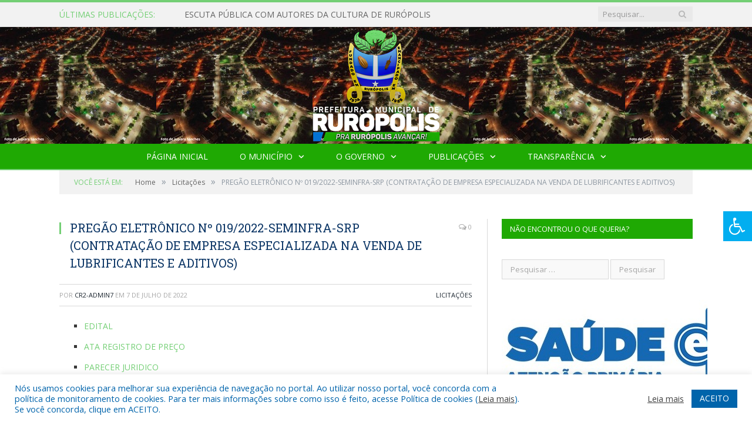

--- FILE ---
content_type: text/html; charset=UTF-8
request_url: https://ruropolis.pa.gov.br/pregao-eletronico-no-019-2022-seminfra-srp-contratacao-de-empresa-especializada-na-venda-de-lubrificantes-e-aditivos/
body_size: 17427
content:

<!DOCTYPE html>

<!--[if IE 8]> <html class="ie ie8" lang="pt-BR"> <![endif]-->
<!--[if IE 9]> <html class="ie ie9" lang="pt-BR"> <![endif]-->
<!--[if gt IE 9]><!--> <html lang="pt-BR"> <!--<![endif]-->

<head>


<meta charset="UTF-8" />


 
<meta name="viewport" content="width=device-width, initial-scale=1" />
<link rel="pingback" href="https://ruropolis.pa.gov.br/xmlrpc.php" />
	
<link rel="shortcut icon" href="https://prefeiturapreviapa.cr2transparencia.com.br/wp-content/uploads/2020/06/favicon-cr2.png" />	

<link rel="apple-touch-icon-precomposed" href="https://prefeiturapreviapa.cr2transparencia.com.br/wp-content/uploads/2020/06/favicon-cr2.png" />
	
<meta name='robots' content='index, follow, max-image-preview:large, max-snippet:-1, max-video-preview:-1' />
	<style>img:is([sizes="auto" i], [sizes^="auto," i]) { contain-intrinsic-size: 3000px 1500px }</style>
	
	<!-- This site is optimized with the Yoast SEO plugin v26.5 - https://yoast.com/wordpress/plugins/seo/ -->
	<title>PREGÃO ELETRÔNICO Nº 019/2022-SEMINFRA-SRP (CONTRATAÇÃO DE EMPRESA ESPECIALIZADA NA VENDA DE LUBRIFICANTES E ADITIVOS) - Prefeitura Municipal de Rurópolis | Gestão 2025-2028</title>
	<link rel="canonical" href="https://ruropolis.pa.gov.br/pregao-eletronico-no-019-2022-seminfra-srp-contratacao-de-empresa-especializada-na-venda-de-lubrificantes-e-aditivos/" />
	<meta property="og:locale" content="pt_BR" />
	<meta property="og:type" content="article" />
	<meta property="og:title" content="PREGÃO ELETRÔNICO Nº 019/2022-SEMINFRA-SRP (CONTRATAÇÃO DE EMPRESA ESPECIALIZADA NA VENDA DE LUBRIFICANTES E ADITIVOS) - Prefeitura Municipal de Rurópolis | Gestão 2025-2028" />
	<meta property="og:description" content="EDITAL ATA REGISTRO DE PREÇO PARECER JURIDICO PARECER CONTROLE INTERNO HOMOLOGAÇÃO ADJUDICAÇÃO CONTRATO N 001.050822 CONTRATO N 002.050822 CONTRATO N 003.050822 CONTRATO N 004.050822 CONTRATO N 005.050822" />
	<meta property="og:url" content="https://ruropolis.pa.gov.br/pregao-eletronico-no-019-2022-seminfra-srp-contratacao-de-empresa-especializada-na-venda-de-lubrificantes-e-aditivos/" />
	<meta property="og:site_name" content="Prefeitura Municipal de Rurópolis | Gestão 2025-2028" />
	<meta property="article:published_time" content="2022-07-07T19:46:38+00:00" />
	<meta property="article:modified_time" content="2022-11-30T13:12:49+00:00" />
	<meta property="og:image" content="https://ruropolis.pa.gov.br/wp-content/uploads/2021/09/sem-imagem-pmrurionopolis.jpg" />
	<meta property="og:image:width" content="1024" />
	<meta property="og:image:height" content="768" />
	<meta property="og:image:type" content="image/jpeg" />
	<meta name="author" content="cr2-admin7" />
	<meta name="twitter:label1" content="Escrito por" />
	<meta name="twitter:data1" content="cr2-admin7" />
	<script type="application/ld+json" class="yoast-schema-graph">{"@context":"https://schema.org","@graph":[{"@type":"WebPage","@id":"https://ruropolis.pa.gov.br/pregao-eletronico-no-019-2022-seminfra-srp-contratacao-de-empresa-especializada-na-venda-de-lubrificantes-e-aditivos/","url":"https://ruropolis.pa.gov.br/pregao-eletronico-no-019-2022-seminfra-srp-contratacao-de-empresa-especializada-na-venda-de-lubrificantes-e-aditivos/","name":"PREGÃO ELETRÔNICO Nº 019/2022-SEMINFRA-SRP (CONTRATAÇÃO DE EMPRESA ESPECIALIZADA NA VENDA DE LUBRIFICANTES E ADITIVOS) - Prefeitura Municipal de Rurópolis | Gestão 2025-2028","isPartOf":{"@id":"https://ruropolis.pa.gov.br/#website"},"primaryImageOfPage":{"@id":"https://ruropolis.pa.gov.br/pregao-eletronico-no-019-2022-seminfra-srp-contratacao-de-empresa-especializada-na-venda-de-lubrificantes-e-aditivos/#primaryimage"},"image":{"@id":"https://ruropolis.pa.gov.br/pregao-eletronico-no-019-2022-seminfra-srp-contratacao-de-empresa-especializada-na-venda-de-lubrificantes-e-aditivos/#primaryimage"},"thumbnailUrl":"https://ruropolis.pa.gov.br/wp-content/uploads/2021/09/sem-imagem-pmrurionopolis.jpg","datePublished":"2022-07-07T19:46:38+00:00","dateModified":"2022-11-30T13:12:49+00:00","author":{"@id":"https://ruropolis.pa.gov.br/#/schema/person/6f1110bd451c29e05c99b3d7c6f32541"},"inLanguage":"pt-BR","potentialAction":[{"@type":"ReadAction","target":["https://ruropolis.pa.gov.br/pregao-eletronico-no-019-2022-seminfra-srp-contratacao-de-empresa-especializada-na-venda-de-lubrificantes-e-aditivos/"]}]},{"@type":"ImageObject","inLanguage":"pt-BR","@id":"https://ruropolis.pa.gov.br/pregao-eletronico-no-019-2022-seminfra-srp-contratacao-de-empresa-especializada-na-venda-de-lubrificantes-e-aditivos/#primaryimage","url":"https://ruropolis.pa.gov.br/wp-content/uploads/2021/09/sem-imagem-pmrurionopolis.jpg","contentUrl":"https://ruropolis.pa.gov.br/wp-content/uploads/2021/09/sem-imagem-pmrurionopolis.jpg","width":1024,"height":768},{"@type":"WebSite","@id":"https://ruropolis.pa.gov.br/#website","url":"https://ruropolis.pa.gov.br/","name":"Prefeitura Municipal de Rurópolis | Gestão 2025-2028","description":"Site oficial da Prefeitura Municipal de Rurópolis","potentialAction":[{"@type":"SearchAction","target":{"@type":"EntryPoint","urlTemplate":"https://ruropolis.pa.gov.br/?s={search_term_string}"},"query-input":{"@type":"PropertyValueSpecification","valueRequired":true,"valueName":"search_term_string"}}],"inLanguage":"pt-BR"},{"@type":"Person","@id":"https://ruropolis.pa.gov.br/#/schema/person/6f1110bd451c29e05c99b3d7c6f32541","name":"cr2-admin7","image":{"@type":"ImageObject","inLanguage":"pt-BR","@id":"https://ruropolis.pa.gov.br/#/schema/person/image/","url":"https://secure.gravatar.com/avatar/7e0402aa11e91bb8aa8a7c6b64146517a7337d48fdac50e07c495efd61016444?s=96&d=mm&r=g","contentUrl":"https://secure.gravatar.com/avatar/7e0402aa11e91bb8aa8a7c6b64146517a7337d48fdac50e07c495efd61016444?s=96&d=mm&r=g","caption":"cr2-admin7"},"url":"https://ruropolis.pa.gov.br/author/cr2-admin7/"}]}</script>
	<!-- / Yoast SEO plugin. -->


<link rel='dns-prefetch' href='//maxcdn.bootstrapcdn.com' />
<link rel='dns-prefetch' href='//fonts.googleapis.com' />
<link rel="alternate" type="application/rss+xml" title="Feed para Prefeitura Municipal de Rurópolis | Gestão 2025-2028 &raquo;" href="https://ruropolis.pa.gov.br/feed/" />
<link rel="alternate" type="application/rss+xml" title="Feed de comentários para Prefeitura Municipal de Rurópolis | Gestão 2025-2028 &raquo;" href="https://ruropolis.pa.gov.br/comments/feed/" />
<script type="text/javascript">
/* <![CDATA[ */
window._wpemojiSettings = {"baseUrl":"https:\/\/s.w.org\/images\/core\/emoji\/16.0.1\/72x72\/","ext":".png","svgUrl":"https:\/\/s.w.org\/images\/core\/emoji\/16.0.1\/svg\/","svgExt":".svg","source":{"concatemoji":"https:\/\/ruropolis.pa.gov.br\/wp-includes\/js\/wp-emoji-release.min.js?ver=6.8.3"}};
/*! This file is auto-generated */
!function(s,n){var o,i,e;function c(e){try{var t={supportTests:e,timestamp:(new Date).valueOf()};sessionStorage.setItem(o,JSON.stringify(t))}catch(e){}}function p(e,t,n){e.clearRect(0,0,e.canvas.width,e.canvas.height),e.fillText(t,0,0);var t=new Uint32Array(e.getImageData(0,0,e.canvas.width,e.canvas.height).data),a=(e.clearRect(0,0,e.canvas.width,e.canvas.height),e.fillText(n,0,0),new Uint32Array(e.getImageData(0,0,e.canvas.width,e.canvas.height).data));return t.every(function(e,t){return e===a[t]})}function u(e,t){e.clearRect(0,0,e.canvas.width,e.canvas.height),e.fillText(t,0,0);for(var n=e.getImageData(16,16,1,1),a=0;a<n.data.length;a++)if(0!==n.data[a])return!1;return!0}function f(e,t,n,a){switch(t){case"flag":return n(e,"\ud83c\udff3\ufe0f\u200d\u26a7\ufe0f","\ud83c\udff3\ufe0f\u200b\u26a7\ufe0f")?!1:!n(e,"\ud83c\udde8\ud83c\uddf6","\ud83c\udde8\u200b\ud83c\uddf6")&&!n(e,"\ud83c\udff4\udb40\udc67\udb40\udc62\udb40\udc65\udb40\udc6e\udb40\udc67\udb40\udc7f","\ud83c\udff4\u200b\udb40\udc67\u200b\udb40\udc62\u200b\udb40\udc65\u200b\udb40\udc6e\u200b\udb40\udc67\u200b\udb40\udc7f");case"emoji":return!a(e,"\ud83e\udedf")}return!1}function g(e,t,n,a){var r="undefined"!=typeof WorkerGlobalScope&&self instanceof WorkerGlobalScope?new OffscreenCanvas(300,150):s.createElement("canvas"),o=r.getContext("2d",{willReadFrequently:!0}),i=(o.textBaseline="top",o.font="600 32px Arial",{});return e.forEach(function(e){i[e]=t(o,e,n,a)}),i}function t(e){var t=s.createElement("script");t.src=e,t.defer=!0,s.head.appendChild(t)}"undefined"!=typeof Promise&&(o="wpEmojiSettingsSupports",i=["flag","emoji"],n.supports={everything:!0,everythingExceptFlag:!0},e=new Promise(function(e){s.addEventListener("DOMContentLoaded",e,{once:!0})}),new Promise(function(t){var n=function(){try{var e=JSON.parse(sessionStorage.getItem(o));if("object"==typeof e&&"number"==typeof e.timestamp&&(new Date).valueOf()<e.timestamp+604800&&"object"==typeof e.supportTests)return e.supportTests}catch(e){}return null}();if(!n){if("undefined"!=typeof Worker&&"undefined"!=typeof OffscreenCanvas&&"undefined"!=typeof URL&&URL.createObjectURL&&"undefined"!=typeof Blob)try{var e="postMessage("+g.toString()+"("+[JSON.stringify(i),f.toString(),p.toString(),u.toString()].join(",")+"));",a=new Blob([e],{type:"text/javascript"}),r=new Worker(URL.createObjectURL(a),{name:"wpTestEmojiSupports"});return void(r.onmessage=function(e){c(n=e.data),r.terminate(),t(n)})}catch(e){}c(n=g(i,f,p,u))}t(n)}).then(function(e){for(var t in e)n.supports[t]=e[t],n.supports.everything=n.supports.everything&&n.supports[t],"flag"!==t&&(n.supports.everythingExceptFlag=n.supports.everythingExceptFlag&&n.supports[t]);n.supports.everythingExceptFlag=n.supports.everythingExceptFlag&&!n.supports.flag,n.DOMReady=!1,n.readyCallback=function(){n.DOMReady=!0}}).then(function(){return e}).then(function(){var e;n.supports.everything||(n.readyCallback(),(e=n.source||{}).concatemoji?t(e.concatemoji):e.wpemoji&&e.twemoji&&(t(e.twemoji),t(e.wpemoji)))}))}((window,document),window._wpemojiSettings);
/* ]]> */
</script>
<style id='wp-emoji-styles-inline-css' type='text/css'>

	img.wp-smiley, img.emoji {
		display: inline !important;
		border: none !important;
		box-shadow: none !important;
		height: 1em !important;
		width: 1em !important;
		margin: 0 0.07em !important;
		vertical-align: -0.1em !important;
		background: none !important;
		padding: 0 !important;
	}
</style>
<link rel='stylesheet' id='wp-block-library-css' href='https://ruropolis.pa.gov.br/wp-includes/css/dist/block-library/style.min.css?ver=6.8.3' type='text/css' media='all' />
<style id='classic-theme-styles-inline-css' type='text/css'>
/*! This file is auto-generated */
.wp-block-button__link{color:#fff;background-color:#32373c;border-radius:9999px;box-shadow:none;text-decoration:none;padding:calc(.667em + 2px) calc(1.333em + 2px);font-size:1.125em}.wp-block-file__button{background:#32373c;color:#fff;text-decoration:none}
</style>
<style id='global-styles-inline-css' type='text/css'>
:root{--wp--preset--aspect-ratio--square: 1;--wp--preset--aspect-ratio--4-3: 4/3;--wp--preset--aspect-ratio--3-4: 3/4;--wp--preset--aspect-ratio--3-2: 3/2;--wp--preset--aspect-ratio--2-3: 2/3;--wp--preset--aspect-ratio--16-9: 16/9;--wp--preset--aspect-ratio--9-16: 9/16;--wp--preset--color--black: #000000;--wp--preset--color--cyan-bluish-gray: #abb8c3;--wp--preset--color--white: #ffffff;--wp--preset--color--pale-pink: #f78da7;--wp--preset--color--vivid-red: #cf2e2e;--wp--preset--color--luminous-vivid-orange: #ff6900;--wp--preset--color--luminous-vivid-amber: #fcb900;--wp--preset--color--light-green-cyan: #7bdcb5;--wp--preset--color--vivid-green-cyan: #00d084;--wp--preset--color--pale-cyan-blue: #8ed1fc;--wp--preset--color--vivid-cyan-blue: #0693e3;--wp--preset--color--vivid-purple: #9b51e0;--wp--preset--gradient--vivid-cyan-blue-to-vivid-purple: linear-gradient(135deg,rgba(6,147,227,1) 0%,rgb(155,81,224) 100%);--wp--preset--gradient--light-green-cyan-to-vivid-green-cyan: linear-gradient(135deg,rgb(122,220,180) 0%,rgb(0,208,130) 100%);--wp--preset--gradient--luminous-vivid-amber-to-luminous-vivid-orange: linear-gradient(135deg,rgba(252,185,0,1) 0%,rgba(255,105,0,1) 100%);--wp--preset--gradient--luminous-vivid-orange-to-vivid-red: linear-gradient(135deg,rgba(255,105,0,1) 0%,rgb(207,46,46) 100%);--wp--preset--gradient--very-light-gray-to-cyan-bluish-gray: linear-gradient(135deg,rgb(238,238,238) 0%,rgb(169,184,195) 100%);--wp--preset--gradient--cool-to-warm-spectrum: linear-gradient(135deg,rgb(74,234,220) 0%,rgb(151,120,209) 20%,rgb(207,42,186) 40%,rgb(238,44,130) 60%,rgb(251,105,98) 80%,rgb(254,248,76) 100%);--wp--preset--gradient--blush-light-purple: linear-gradient(135deg,rgb(255,206,236) 0%,rgb(152,150,240) 100%);--wp--preset--gradient--blush-bordeaux: linear-gradient(135deg,rgb(254,205,165) 0%,rgb(254,45,45) 50%,rgb(107,0,62) 100%);--wp--preset--gradient--luminous-dusk: linear-gradient(135deg,rgb(255,203,112) 0%,rgb(199,81,192) 50%,rgb(65,88,208) 100%);--wp--preset--gradient--pale-ocean: linear-gradient(135deg,rgb(255,245,203) 0%,rgb(182,227,212) 50%,rgb(51,167,181) 100%);--wp--preset--gradient--electric-grass: linear-gradient(135deg,rgb(202,248,128) 0%,rgb(113,206,126) 100%);--wp--preset--gradient--midnight: linear-gradient(135deg,rgb(2,3,129) 0%,rgb(40,116,252) 100%);--wp--preset--font-size--small: 13px;--wp--preset--font-size--medium: 20px;--wp--preset--font-size--large: 36px;--wp--preset--font-size--x-large: 42px;--wp--preset--spacing--20: 0.44rem;--wp--preset--spacing--30: 0.67rem;--wp--preset--spacing--40: 1rem;--wp--preset--spacing--50: 1.5rem;--wp--preset--spacing--60: 2.25rem;--wp--preset--spacing--70: 3.38rem;--wp--preset--spacing--80: 5.06rem;--wp--preset--shadow--natural: 6px 6px 9px rgba(0, 0, 0, 0.2);--wp--preset--shadow--deep: 12px 12px 50px rgba(0, 0, 0, 0.4);--wp--preset--shadow--sharp: 6px 6px 0px rgba(0, 0, 0, 0.2);--wp--preset--shadow--outlined: 6px 6px 0px -3px rgba(255, 255, 255, 1), 6px 6px rgba(0, 0, 0, 1);--wp--preset--shadow--crisp: 6px 6px 0px rgba(0, 0, 0, 1);}:where(.is-layout-flex){gap: 0.5em;}:where(.is-layout-grid){gap: 0.5em;}body .is-layout-flex{display: flex;}.is-layout-flex{flex-wrap: wrap;align-items: center;}.is-layout-flex > :is(*, div){margin: 0;}body .is-layout-grid{display: grid;}.is-layout-grid > :is(*, div){margin: 0;}:where(.wp-block-columns.is-layout-flex){gap: 2em;}:where(.wp-block-columns.is-layout-grid){gap: 2em;}:where(.wp-block-post-template.is-layout-flex){gap: 1.25em;}:where(.wp-block-post-template.is-layout-grid){gap: 1.25em;}.has-black-color{color: var(--wp--preset--color--black) !important;}.has-cyan-bluish-gray-color{color: var(--wp--preset--color--cyan-bluish-gray) !important;}.has-white-color{color: var(--wp--preset--color--white) !important;}.has-pale-pink-color{color: var(--wp--preset--color--pale-pink) !important;}.has-vivid-red-color{color: var(--wp--preset--color--vivid-red) !important;}.has-luminous-vivid-orange-color{color: var(--wp--preset--color--luminous-vivid-orange) !important;}.has-luminous-vivid-amber-color{color: var(--wp--preset--color--luminous-vivid-amber) !important;}.has-light-green-cyan-color{color: var(--wp--preset--color--light-green-cyan) !important;}.has-vivid-green-cyan-color{color: var(--wp--preset--color--vivid-green-cyan) !important;}.has-pale-cyan-blue-color{color: var(--wp--preset--color--pale-cyan-blue) !important;}.has-vivid-cyan-blue-color{color: var(--wp--preset--color--vivid-cyan-blue) !important;}.has-vivid-purple-color{color: var(--wp--preset--color--vivid-purple) !important;}.has-black-background-color{background-color: var(--wp--preset--color--black) !important;}.has-cyan-bluish-gray-background-color{background-color: var(--wp--preset--color--cyan-bluish-gray) !important;}.has-white-background-color{background-color: var(--wp--preset--color--white) !important;}.has-pale-pink-background-color{background-color: var(--wp--preset--color--pale-pink) !important;}.has-vivid-red-background-color{background-color: var(--wp--preset--color--vivid-red) !important;}.has-luminous-vivid-orange-background-color{background-color: var(--wp--preset--color--luminous-vivid-orange) !important;}.has-luminous-vivid-amber-background-color{background-color: var(--wp--preset--color--luminous-vivid-amber) !important;}.has-light-green-cyan-background-color{background-color: var(--wp--preset--color--light-green-cyan) !important;}.has-vivid-green-cyan-background-color{background-color: var(--wp--preset--color--vivid-green-cyan) !important;}.has-pale-cyan-blue-background-color{background-color: var(--wp--preset--color--pale-cyan-blue) !important;}.has-vivid-cyan-blue-background-color{background-color: var(--wp--preset--color--vivid-cyan-blue) !important;}.has-vivid-purple-background-color{background-color: var(--wp--preset--color--vivid-purple) !important;}.has-black-border-color{border-color: var(--wp--preset--color--black) !important;}.has-cyan-bluish-gray-border-color{border-color: var(--wp--preset--color--cyan-bluish-gray) !important;}.has-white-border-color{border-color: var(--wp--preset--color--white) !important;}.has-pale-pink-border-color{border-color: var(--wp--preset--color--pale-pink) !important;}.has-vivid-red-border-color{border-color: var(--wp--preset--color--vivid-red) !important;}.has-luminous-vivid-orange-border-color{border-color: var(--wp--preset--color--luminous-vivid-orange) !important;}.has-luminous-vivid-amber-border-color{border-color: var(--wp--preset--color--luminous-vivid-amber) !important;}.has-light-green-cyan-border-color{border-color: var(--wp--preset--color--light-green-cyan) !important;}.has-vivid-green-cyan-border-color{border-color: var(--wp--preset--color--vivid-green-cyan) !important;}.has-pale-cyan-blue-border-color{border-color: var(--wp--preset--color--pale-cyan-blue) !important;}.has-vivid-cyan-blue-border-color{border-color: var(--wp--preset--color--vivid-cyan-blue) !important;}.has-vivid-purple-border-color{border-color: var(--wp--preset--color--vivid-purple) !important;}.has-vivid-cyan-blue-to-vivid-purple-gradient-background{background: var(--wp--preset--gradient--vivid-cyan-blue-to-vivid-purple) !important;}.has-light-green-cyan-to-vivid-green-cyan-gradient-background{background: var(--wp--preset--gradient--light-green-cyan-to-vivid-green-cyan) !important;}.has-luminous-vivid-amber-to-luminous-vivid-orange-gradient-background{background: var(--wp--preset--gradient--luminous-vivid-amber-to-luminous-vivid-orange) !important;}.has-luminous-vivid-orange-to-vivid-red-gradient-background{background: var(--wp--preset--gradient--luminous-vivid-orange-to-vivid-red) !important;}.has-very-light-gray-to-cyan-bluish-gray-gradient-background{background: var(--wp--preset--gradient--very-light-gray-to-cyan-bluish-gray) !important;}.has-cool-to-warm-spectrum-gradient-background{background: var(--wp--preset--gradient--cool-to-warm-spectrum) !important;}.has-blush-light-purple-gradient-background{background: var(--wp--preset--gradient--blush-light-purple) !important;}.has-blush-bordeaux-gradient-background{background: var(--wp--preset--gradient--blush-bordeaux) !important;}.has-luminous-dusk-gradient-background{background: var(--wp--preset--gradient--luminous-dusk) !important;}.has-pale-ocean-gradient-background{background: var(--wp--preset--gradient--pale-ocean) !important;}.has-electric-grass-gradient-background{background: var(--wp--preset--gradient--electric-grass) !important;}.has-midnight-gradient-background{background: var(--wp--preset--gradient--midnight) !important;}.has-small-font-size{font-size: var(--wp--preset--font-size--small) !important;}.has-medium-font-size{font-size: var(--wp--preset--font-size--medium) !important;}.has-large-font-size{font-size: var(--wp--preset--font-size--large) !important;}.has-x-large-font-size{font-size: var(--wp--preset--font-size--x-large) !important;}
:where(.wp-block-post-template.is-layout-flex){gap: 1.25em;}:where(.wp-block-post-template.is-layout-grid){gap: 1.25em;}
:where(.wp-block-columns.is-layout-flex){gap: 2em;}:where(.wp-block-columns.is-layout-grid){gap: 2em;}
:root :where(.wp-block-pullquote){font-size: 1.5em;line-height: 1.6;}
</style>
<link rel='stylesheet' id='cookie-law-info-css' href='https://ruropolis.pa.gov.br/wp-content/plugins/cookie-law-info/legacy/public/css/cookie-law-info-public.css?ver=3.3.8' type='text/css' media='all' />
<link rel='stylesheet' id='cookie-law-info-gdpr-css' href='https://ruropolis.pa.gov.br/wp-content/plugins/cookie-law-info/legacy/public/css/cookie-law-info-gdpr.css?ver=3.3.8' type='text/css' media='all' />
<link rel='stylesheet' id='page-list-style-css' href='https://ruropolis.pa.gov.br/wp-content/plugins/page-list/css/page-list.css?ver=5.9' type='text/css' media='all' />
<link rel='stylesheet' id='fontawsome-css' href='//maxcdn.bootstrapcdn.com/font-awesome/4.6.3/css/font-awesome.min.css?ver=1.0.5' type='text/css' media='all' />
<link rel='stylesheet' id='sogo_accessibility-css' href='https://ruropolis.pa.gov.br/wp-content/plugins/sogo-accessibility/public/css/sogo-accessibility-public.css?ver=1.0.5' type='text/css' media='all' />
<link rel='stylesheet' id='wp-polls-css' href='https://ruropolis.pa.gov.br/wp-content/plugins/wp-polls/polls-css.css?ver=2.77.3' type='text/css' media='all' />
<style id='wp-polls-inline-css' type='text/css'>
.wp-polls .pollbar {
	margin: 1px;
	font-size: 6px;
	line-height: 8px;
	height: 8px;
	background-image: url('https://ruropolis.pa.gov.br/wp-content/plugins/wp-polls/images/default/pollbg.gif');
	border: 1px solid #c8c8c8;
}

</style>
<link rel='stylesheet' id='smartmag-fonts-css' href='https://fonts.googleapis.com/css?family=Open+Sans:400,400Italic,600,700|Roboto+Slab|Merriweather:300italic&#038;subset' type='text/css' media='all' />
<link rel='stylesheet' id='smartmag-core-css' href='https://ruropolis.pa.gov.br/wp-content/themes/cr2-v3/style.css?ver=2.6.1' type='text/css' media='all' />
<link rel='stylesheet' id='smartmag-responsive-css' href='https://ruropolis.pa.gov.br/wp-content/themes/cr2-v3/css/responsive.css?ver=2.6.1' type='text/css' media='all' />
<link rel='stylesheet' id='pretty-photo-css' href='https://ruropolis.pa.gov.br/wp-content/themes/cr2-v3/css/prettyPhoto.css?ver=2.6.1' type='text/css' media='all' />
<link rel='stylesheet' id='smartmag-font-awesome-css' href='https://ruropolis.pa.gov.br/wp-content/themes/cr2-v3/css/fontawesome/css/font-awesome.min.css?ver=2.6.1' type='text/css' media='all' />
<link rel='stylesheet' id='custom-css-css' href='https://ruropolis.pa.gov.br/?bunyad_custom_css=1&#038;ver=6.8.3' type='text/css' media='all' />
<script type="text/javascript" src="https://ruropolis.pa.gov.br/wp-includes/js/jquery/jquery.min.js?ver=3.7.1" id="jquery-core-js"></script>
<script type="text/javascript" src="https://ruropolis.pa.gov.br/wp-includes/js/jquery/jquery-migrate.min.js?ver=3.4.1" id="jquery-migrate-js"></script>
<script type="text/javascript" id="cookie-law-info-js-extra">
/* <![CDATA[ */
var Cli_Data = {"nn_cookie_ids":[],"cookielist":[],"non_necessary_cookies":[],"ccpaEnabled":"","ccpaRegionBased":"","ccpaBarEnabled":"","strictlyEnabled":["necessary","obligatoire"],"ccpaType":"gdpr","js_blocking":"1","custom_integration":"","triggerDomRefresh":"","secure_cookies":""};
var cli_cookiebar_settings = {"animate_speed_hide":"500","animate_speed_show":"500","background":"#FFF","border":"#b1a6a6c2","border_on":"","button_1_button_colour":"#61a229","button_1_button_hover":"#4e8221","button_1_link_colour":"#fff","button_1_as_button":"1","button_1_new_win":"","button_2_button_colour":"#333","button_2_button_hover":"#292929","button_2_link_colour":"#444","button_2_as_button":"","button_2_hidebar":"","button_3_button_colour":"#dedfe0","button_3_button_hover":"#b2b2b3","button_3_link_colour":"#333333","button_3_as_button":"1","button_3_new_win":"","button_4_button_colour":"#dedfe0","button_4_button_hover":"#b2b2b3","button_4_link_colour":"#333333","button_4_as_button":"1","button_7_button_colour":"#0064ab","button_7_button_hover":"#005089","button_7_link_colour":"#fff","button_7_as_button":"1","button_7_new_win":"","font_family":"inherit","header_fix":"","notify_animate_hide":"1","notify_animate_show":"","notify_div_id":"#cookie-law-info-bar","notify_position_horizontal":"right","notify_position_vertical":"bottom","scroll_close":"","scroll_close_reload":"","accept_close_reload":"","reject_close_reload":"","showagain_tab":"","showagain_background":"#fff","showagain_border":"#000","showagain_div_id":"#cookie-law-info-again","showagain_x_position":"100px","text":"#0064ab","show_once_yn":"","show_once":"10000","logging_on":"","as_popup":"","popup_overlay":"1","bar_heading_text":"","cookie_bar_as":"banner","popup_showagain_position":"bottom-right","widget_position":"left"};
var log_object = {"ajax_url":"https:\/\/ruropolis.pa.gov.br\/wp-admin\/admin-ajax.php"};
/* ]]> */
</script>
<script type="text/javascript" src="https://ruropolis.pa.gov.br/wp-content/plugins/cookie-law-info/legacy/public/js/cookie-law-info-public.js?ver=3.3.8" id="cookie-law-info-js"></script>
<script type="text/javascript" src="https://ruropolis.pa.gov.br/wp-content/themes/cr2-v3/js/jquery.prettyPhoto.js?ver=6.8.3" id="pretty-photo-smartmag-js"></script>
<script type="text/javascript" src="https://ruropolis.pa.gov.br/wp-content/plugins/maxbuttons-pro-2.5.1/js/maxbuttons.js?ver=6.8.3" id="maxbuttons-js-js"></script>
<link rel="https://api.w.org/" href="https://ruropolis.pa.gov.br/wp-json/" /><link rel="alternate" title="JSON" type="application/json" href="https://ruropolis.pa.gov.br/wp-json/wp/v2/posts/14395" /><link rel="EditURI" type="application/rsd+xml" title="RSD" href="https://ruropolis.pa.gov.br/xmlrpc.php?rsd" />
<meta name="generator" content="WordPress 6.8.3" />
<link rel='shortlink' href='https://ruropolis.pa.gov.br/?p=14395' />
<link rel="alternate" title="oEmbed (JSON)" type="application/json+oembed" href="https://ruropolis.pa.gov.br/wp-json/oembed/1.0/embed?url=https%3A%2F%2Fruropolis.pa.gov.br%2Fpregao-eletronico-no-019-2022-seminfra-srp-contratacao-de-empresa-especializada-na-venda-de-lubrificantes-e-aditivos%2F" />
<link rel="alternate" title="oEmbed (XML)" type="text/xml+oembed" href="https://ruropolis.pa.gov.br/wp-json/oembed/1.0/embed?url=https%3A%2F%2Fruropolis.pa.gov.br%2Fpregao-eletronico-no-019-2022-seminfra-srp-contratacao-de-empresa-especializada-na-venda-de-lubrificantes-e-aditivos%2F&#038;format=xml" />
<meta name="redi-version" content="1.2.7" />	<style>.main-featured .row { opacity: 1; }.no-display {
    will-change: opacity;
    opacity: 1;
}</style>
<!--[if lt IE 9]>
<script src="https://ruropolis.pa.gov.br/wp-content/themes/cr2-v3/js/html5.js" type="text/javascript"></script>
<![endif]-->

</head>


<body data-rsssl=1 class="wp-singular post-template-default single single-post postid-14395 single-format-standard wp-theme-cr2-v3 page-builder right-sidebar full has-nav-dark has-nav-full">

<div class="main-wrap">

	
	
	<div class="top-bar">

		<div class="wrap">
			<section class="top-bar-content cf">
			
								<div class="trending-ticker">
					<span class="heading">Últimas publicações:</span>

					<ul>
												
												
							<li><a href="https://ruropolis.pa.gov.br/escuta-publica-com-autores-da-cultura-de-ruropolis/" title="ESCUTA PÚBLICA COM AUTORES DA CULTURA DE RURÓPOLIS">ESCUTA PÚBLICA COM AUTORES DA CULTURA DE RURÓPOLIS</a></li>
						
												
							<li><a href="https://ruropolis.pa.gov.br/prefeitura-de-ruropolis-promove-tradicional-queima-de-fogos-na-virada-do-ano-2025/" title="Prefeitura de Rurópolis promoverá tradicional queima de fogos na virada do ano 2025">Prefeitura de Rurópolis promoverá tradicional queima de fogos na virada do ano 2025</a></li>
						
												
							<li><a href="https://ruropolis.pa.gov.br/ruropolis-realizou-o-1o-forum-comunitario-do-selo-unicef/" title="Rurópolis realizou o 1º Fórum Comunitário do Selo UNICEF">Rurópolis realizou o 1º Fórum Comunitário do Selo UNICEF</a></li>
						
												
							<li><a href="https://ruropolis.pa.gov.br/atencao-empresas-e-prestadores-de-servicos/" title="Atenção Empresas e Prestadores de Serviços">Atenção Empresas e Prestadores de Serviços</a></li>
						
												
							<li><a href="https://ruropolis.pa.gov.br/campanha-contra-a-dengue/" title="Campanha Contra a Dengue">Campanha Contra a Dengue</a></li>
						
												
							<li><a href="https://ruropolis.pa.gov.br/nota-informativa/" title="Nota Informativa">Nota Informativa</a></li>
						
												
							<li><a href="https://ruropolis.pa.gov.br/xii-conferencia-municipal-de-saude-de-ruropolis-reune-autoridades-e-comunidade/" title="XII Conferência Municipal de Saúde de Rurópolis reúne autoridades e comunidade">XII Conferência Municipal de Saúde de Rurópolis reúne autoridades e comunidade</a></li>
						
												
							<li><a href="https://ruropolis.pa.gov.br/%f0%9f%93%a2-informativo-semana-da-patria-2025/" title="📢 INFORMATIVO – SEMANA DA PÁTRIA 2025">📢 INFORMATIVO – SEMANA DA PÁTRIA 2025</a></li>
						
												
							<li><a href="https://ruropolis.pa.gov.br/divulgacao-oficial-das-acoes-de-2025-de-acordo-com-a-lei-aldir-blanc/" title="DIVULGAÇÃO OFICIAL – DAS AÇÕES DE 2025 DE ACORDO COM A LEI ALDIR BLANC">DIVULGAÇÃO OFICIAL – DAS AÇÕES DE 2025 DE ACORDO COM A LEI ALDIR BLANC</a></li>
						
												
											</ul>
				</div>
				
									
					
		<div class="search">
			<form role="search" action="https://ruropolis.pa.gov.br/" method="get">
				<input type="text" name="s" class="query" value="" placeholder="Pesquisar..."/>
				<button class="search-button" type="submit"><i class="fa fa-search"></i></button>
			</form>
		</div> <!-- .search -->					
				
								
			</section>
		</div>
		
	</div>
	
	<div id="main-head" class="main-head">
		
		<div class="wrap">
			
			
			<header class="centered">
			
				<div class="title">
							<a href="https://ruropolis.pa.gov.br/" title="Prefeitura Municipal de Rurópolis | Gestão 2025-2028" rel="home" class">
		
														
								
				<img src="https://ruropolis.pa.gov.br/wp-content/uploads/2025/03/logo-ruro.png" class="logo-image" alt="Prefeitura Municipal de Rurópolis | Gestão 2025-2028"  />
					 
						
		</a>				</div>
				
								
			</header>
				
							
		</div>
		
		
<div class="navigation-wrap cf" data-sticky-nav="1" data-sticky-type="normal">

	<nav class="navigation cf nav-center nav-full nav-dark">
	
		<div class="wrap">
		
			<div class="mobile" data-type="classic" data-search="1">
				<a href="#" class="selected">
					<span class="text">Menu</span><span class="current"></span> <i class="hamburger fa fa-bars"></i>
				</a>
			</div>
			
			<div class="menu-novo-menu-container"><ul id="menu-novo-menu" class="menu accessibility_menu"><li id="menu-item-5821" class="menu-item menu-item-type-post_type menu-item-object-page menu-item-home menu-item-5821"><a href="https://ruropolis.pa.gov.br/">Página Inicial</a></li>
<li id="menu-item-822" class="menu-item menu-item-type-post_type menu-item-object-page menu-item-has-children menu-item-822"><a href="https://ruropolis.pa.gov.br/o-municipio/">O Município</a>
<ul class="sub-menu">
	<li id="menu-item-823" class="menu-item menu-item-type-post_type menu-item-object-page menu-item-823"><a href="https://ruropolis.pa.gov.br/o-municipio/historia/">História</a></li>
	<li id="menu-item-824" class="menu-item menu-item-type-post_type menu-item-object-page menu-item-824"><a href="https://ruropolis.pa.gov.br/o-municipio/sobre-o-municipio/">Sobre o Município</a></li>
	<li id="menu-item-825" class="menu-item menu-item-type-post_type menu-item-object-page menu-item-825"><a href="https://ruropolis.pa.gov.br/o-municipio/telefones-uteis/">Telefones Úteis</a></li>
	<li id="menu-item-826" class="menu-item menu-item-type-post_type menu-item-object-page menu-item-826"><a href="https://ruropolis.pa.gov.br/o-municipio/turismo-e-lazer/">Turismo e Lazer</a></li>
</ul>
</li>
<li id="menu-item-837" class="menu-item menu-item-type-post_type menu-item-object-page menu-item-has-children menu-item-837"><a href="https://ruropolis.pa.gov.br/o-governo/">O Governo</a>
<ul class="sub-menu">
	<li id="menu-item-840" class="menu-item menu-item-type-post_type menu-item-object-page menu-item-has-children menu-item-840"><a href="https://ruropolis.pa.gov.br/o-governo/prefeito/">Prefeito</a>
	<ul class="sub-menu">
		<li id="menu-item-18177" class="menu-item menu-item-type-custom menu-item-object-custom menu-item-18177"><a target="_blank" href="https://www.portalcr2.com.br/agenda-externa/agenda-ruropolis">Agenda do Prefeito</a></li>
	</ul>
</li>
	<li id="menu-item-851" class="menu-item menu-item-type-post_type menu-item-object-page menu-item-851"><a href="https://ruropolis.pa.gov.br/o-governo/vice-prefeito/">Vice-Prefeito</a></li>
	<li id="menu-item-18176" class="menu-item menu-item-type-custom menu-item-object-custom menu-item-18176"><a target="_blank" href="https://www.portalcr2.com.br/estrutura-organizacional/estrutura-ruropolis">Estrutura Organizacional</a></li>
</ul>
</li>
<li id="menu-item-18170" class="menu-item menu-item-type-custom menu-item-object-custom menu-item-has-children menu-item-18170"><a href="#">Publicações</a>
<ul class="sub-menu">
	<li id="menu-item-18171" class="menu-item menu-item-type-custom menu-item-object-custom menu-item-18171"><a target="_blank" href="https://www.portalcr2.com.br/leis-e-atos/leis-ruropolis">Leis e Atos Normativos</a></li>
	<li id="menu-item-18172" class="menu-item menu-item-type-custom menu-item-object-custom menu-item-18172"><a target="_blank" href="https://www.portalcr2.com.br/concurso-processo-seletivo/concursos-e-pss-ruropolis">Concursos e Processos Seletivos</a></li>
	<li id="menu-item-18173" class="menu-item menu-item-type-custom menu-item-object-custom menu-item-has-children menu-item-18173"><a target="_blank" href="https://www.portalcr2.com.br/licitacoes/licitacoes-ruropolis">Licitações</a>
	<ul class="sub-menu">
		<li id="menu-item-18826" class="menu-item menu-item-type-custom menu-item-object-custom menu-item-18826"><a href="https://www.portalcr2.com.br/contratos/contratos-ruropolis">Contratos</a></li>
	</ul>
</li>
	<li id="menu-item-18174" class="menu-item menu-item-type-custom menu-item-object-custom menu-item-18174"><a target="_blank" href="https://www.portalcr2.com.br/convenio-tranf-voluntaria/transferencias-voluntarias-ruropolis">Convênios</a></li>
</ul>
</li>
<li id="menu-item-18169" class="menu-item menu-item-type-custom menu-item-object-custom menu-item-has-children menu-item-18169"><a target="_blank" href="https://www.portalcr2.com.br/entidade/ruropolis">Transparência</a>
<ul class="sub-menu">
	<li id="menu-item-12664" class="menu-item menu-item-type-post_type menu-item-object-page menu-item-12664"><a href="https://ruropolis.pa.gov.br/covid-19/">COVID-19</a></li>
	<li id="menu-item-18175" class="menu-item menu-item-type-custom menu-item-object-custom menu-item-18175"><a target="_blank" href="https://ipmr.ruropolis.pa.gov.br/">IPMR &#8211; Instituto de Previdência de Rurópolis</a></li>
</ul>
</li>
</ul></div>			
						
				<div class="mobile-menu-container"><ul id="menu-novo-menu-1" class="menu mobile-menu accessibility_menu"><li class="menu-item menu-item-type-post_type menu-item-object-page menu-item-home menu-item-5821"><a href="https://ruropolis.pa.gov.br/">Página Inicial</a></li>
<li class="menu-item menu-item-type-post_type menu-item-object-page menu-item-has-children menu-item-822"><a href="https://ruropolis.pa.gov.br/o-municipio/">O Município</a>
<ul class="sub-menu">
	<li class="menu-item menu-item-type-post_type menu-item-object-page menu-item-823"><a href="https://ruropolis.pa.gov.br/o-municipio/historia/">História</a></li>
	<li class="menu-item menu-item-type-post_type menu-item-object-page menu-item-824"><a href="https://ruropolis.pa.gov.br/o-municipio/sobre-o-municipio/">Sobre o Município</a></li>
	<li class="menu-item menu-item-type-post_type menu-item-object-page menu-item-825"><a href="https://ruropolis.pa.gov.br/o-municipio/telefones-uteis/">Telefones Úteis</a></li>
	<li class="menu-item menu-item-type-post_type menu-item-object-page menu-item-826"><a href="https://ruropolis.pa.gov.br/o-municipio/turismo-e-lazer/">Turismo e Lazer</a></li>
</ul>
</li>
<li class="menu-item menu-item-type-post_type menu-item-object-page menu-item-has-children menu-item-837"><a href="https://ruropolis.pa.gov.br/o-governo/">O Governo</a>
<ul class="sub-menu">
	<li class="menu-item menu-item-type-post_type menu-item-object-page menu-item-has-children menu-item-840"><a href="https://ruropolis.pa.gov.br/o-governo/prefeito/">Prefeito</a>
	<ul class="sub-menu">
		<li class="menu-item menu-item-type-custom menu-item-object-custom menu-item-18177"><a target="_blank" href="https://www.portalcr2.com.br/agenda-externa/agenda-ruropolis">Agenda do Prefeito</a></li>
	</ul>
</li>
	<li class="menu-item menu-item-type-post_type menu-item-object-page menu-item-851"><a href="https://ruropolis.pa.gov.br/o-governo/vice-prefeito/">Vice-Prefeito</a></li>
	<li class="menu-item menu-item-type-custom menu-item-object-custom menu-item-18176"><a target="_blank" href="https://www.portalcr2.com.br/estrutura-organizacional/estrutura-ruropolis">Estrutura Organizacional</a></li>
</ul>
</li>
<li class="menu-item menu-item-type-custom menu-item-object-custom menu-item-has-children menu-item-18170"><a href="#">Publicações</a>
<ul class="sub-menu">
	<li class="menu-item menu-item-type-custom menu-item-object-custom menu-item-18171"><a target="_blank" href="https://www.portalcr2.com.br/leis-e-atos/leis-ruropolis">Leis e Atos Normativos</a></li>
	<li class="menu-item menu-item-type-custom menu-item-object-custom menu-item-18172"><a target="_blank" href="https://www.portalcr2.com.br/concurso-processo-seletivo/concursos-e-pss-ruropolis">Concursos e Processos Seletivos</a></li>
	<li class="menu-item menu-item-type-custom menu-item-object-custom menu-item-has-children menu-item-18173"><a target="_blank" href="https://www.portalcr2.com.br/licitacoes/licitacoes-ruropolis">Licitações</a>
	<ul class="sub-menu">
		<li class="menu-item menu-item-type-custom menu-item-object-custom menu-item-18826"><a href="https://www.portalcr2.com.br/contratos/contratos-ruropolis">Contratos</a></li>
	</ul>
</li>
	<li class="menu-item menu-item-type-custom menu-item-object-custom menu-item-18174"><a target="_blank" href="https://www.portalcr2.com.br/convenio-tranf-voluntaria/transferencias-voluntarias-ruropolis">Convênios</a></li>
</ul>
</li>
<li class="menu-item menu-item-type-custom menu-item-object-custom menu-item-has-children menu-item-18169"><a target="_blank" href="https://www.portalcr2.com.br/entidade/ruropolis">Transparência</a>
<ul class="sub-menu">
	<li class="menu-item menu-item-type-post_type menu-item-object-page menu-item-12664"><a href="https://ruropolis.pa.gov.br/covid-19/">COVID-19</a></li>
	<li class="menu-item menu-item-type-custom menu-item-object-custom menu-item-18175"><a target="_blank" href="https://ipmr.ruropolis.pa.gov.br/">IPMR &#8211; Instituto de Previdência de Rurópolis</a></li>
</ul>
</li>
</ul></div>			
				
		</div>
		
	</nav>

		
</div>		
		 
		
	</div>	
	<div class="breadcrumbs-wrap">
		
		<div class="wrap">
		<div class="breadcrumbs"><span class="location">Você está em:</span><span itemscope itemtype="http://data-vocabulary.org/Breadcrumb"><a itemprop="url" href="https://ruropolis.pa.gov.br/"><span itemprop="title">Home</span></a></span><span class="delim">&raquo;</span><span itemscope itemtype="http://data-vocabulary.org/Breadcrumb"><a itemprop="url"  href="https://ruropolis.pa.gov.br/c/licitacoes/"><span itemprop="title">Licitações</span></a></span><span class="delim">&raquo;</span><span class="current">PREGÃO ELETRÔNICO Nº 019/2022-SEMINFRA-SRP (CONTRATAÇÃO DE EMPRESA ESPECIALIZADA NA VENDA DE LUBRIFICANTES E ADITIVOS)</span></div>		</div>
		
	</div>


<div class="main wrap cf">

		
	<div class="row">
	
		<div class="col-8 main-content">
		
				
				
<article id="post-14395" class="post-14395 post type-post status-publish format-standard has-post-thumbnail category-licitacoes" itemscope itemtype="http://schema.org/Article">
	
	<header class="post-header cf">
	
			

		
		
				<div class="heading cf">
				
			<h1 class="post-title item fn" itemprop="name headline">
			PREGÃO ELETRÔNICO Nº 019/2022-SEMINFRA-SRP (CONTRATAÇÃO DE EMPRESA ESPECIALIZADA NA VENDA DE LUBRIFICANTES E ADITIVOS)			</h1>
			
			<a href="https://ruropolis.pa.gov.br/pregao-eletronico-no-019-2022-seminfra-srp-contratacao-de-empresa-especializada-na-venda-de-lubrificantes-e-aditivos/#respond" class="comments"><i class="fa fa-comments-o"></i> 0</a>
		
		</div>

		<div class="post-meta cf">
			<span class="posted-by">Por 
				<span class="reviewer" itemprop="author"><a href="https://ruropolis.pa.gov.br/author/cr2-admin7/" title="Posts de cr2-admin7" rel="author">cr2-admin7</a></span>
			</span>
			 
			<span class="posted-on">em				<span class="dtreviewed">
					<time class="value-title" datetime="2022-07-07T16:46:38-03:00" title="2022-07-07" itemprop="datePublished">7 de julho de 2022</time>
				</span>
			</span>
			
			<span class="cats"><a href="https://ruropolis.pa.gov.br/c/licitacoes/" rel="category tag">Licitações</a></span>
				
		</div>		
			
	</header><!-- .post-header -->

	

	<div class="post-container cf">
	
		<div class="post-content-right">
			<div class="post-content description " itemprop="articleBody">
	
					
				
		<ul>
<li><a href="https://ruropolis.pa.gov.br/wp-content/uploads/2022/07/EDITAL-0192022SEMIFRA-PE-SRP-COMPRA-DE-LUBRIFICANTES-E-ADITIVOS-1-1.pdf" target="_blank" rel="noopener">EDITAL</a></li>
<li><a href="https://ruropolis.pa.gov.br/wp-content/uploads/2022/07/ATA-REGISTRO-DE-PRECO.pdf" target="_blank" rel="noopener">ATA REGISTRO DE PREÇO</a></li>
<li><a href="https://ruropolis.pa.gov.br/wp-content/uploads/2022/07/PARECER-JURIDICO-1.pdf">PARECER JURIDICO</a></li>
<li><a href="https://ruropolis.pa.gov.br/wp-content/uploads/2022/07/PARECER-CONTROLE-INTERNO-1.pdf">PARECER CONTROLE INTERNO</a></li>
<li><a href="https://ruropolis.pa.gov.br/wp-content/uploads/2022/07/HOMOLOGACAO-1.pdf">HOMOLOGAÇÃO</a></li>
<li><a href="https://ruropolis.pa.gov.br/wp-content/uploads/2022/07/ADJUDICACAO-1.pdf">ADJUDICAÇÃO</a></li>
<li><a href="https://ruropolis.pa.gov.br/wp-content/uploads/2022/07/CONTRATO-N-001.050822.pdf">CONTRATO N 001.050822</a></li>
<li><a href="https://ruropolis.pa.gov.br/wp-content/uploads/2022/07/CONTRATO-N-002.050822.pdf">CONTRATO N 002.050822</a></li>
<li><a href="https://ruropolis.pa.gov.br/wp-content/uploads/2022/07/CONTRATO-N-003.050822.pdf">CONTRATO N 003.050822</a></li>
<li><a href="https://ruropolis.pa.gov.br/wp-content/uploads/2022/07/CONTRATO-N-004.050822.pdf">CONTRATO N 004.050822</a></li>
<li><a href="https://ruropolis.pa.gov.br/wp-content/uploads/2022/07/CONTRATO-N-005.050822.pdf">CONTRATO N 005.050822</a></li>
</ul>

		
				
				
			</div><!-- .post-content -->
		</div>
		
	</div>
	
	
	
	
	<div class="post-share">
		<span class="text">Compartilhar:</span>
		
		<span class="share-links">

			<a href="http://twitter.com/home?status=https%3A%2F%2Fruropolis.pa.gov.br%2Fpregao-eletronico-no-019-2022-seminfra-srp-contratacao-de-empresa-especializada-na-venda-de-lubrificantes-e-aditivos%2F" class="fa fa-twitter" title="Tweet isso">
				<span class="visuallyhidden">Twitter</span></a>
				
			<a href="http://www.facebook.com/sharer.php?u=https%3A%2F%2Fruropolis.pa.gov.br%2Fpregao-eletronico-no-019-2022-seminfra-srp-contratacao-de-empresa-especializada-na-venda-de-lubrificantes-e-aditivos%2F" class="fa fa-facebook" title="Compartilhar no Facebook">
				<span class="visuallyhidden">Facebook</span></a>
				
			<a href="http://plus.google.com/share?url=https%3A%2F%2Fruropolis.pa.gov.br%2Fpregao-eletronico-no-019-2022-seminfra-srp-contratacao-de-empresa-especializada-na-venda-de-lubrificantes-e-aditivos%2F" class="fa fa-google-plus" title="Compartilhar no Google+">
				<span class="visuallyhidden">Google+</span></a>
				
			<a href="http://pinterest.com/pin/create/button/?url=https%3A%2F%2Fruropolis.pa.gov.br%2Fpregao-eletronico-no-019-2022-seminfra-srp-contratacao-de-empresa-especializada-na-venda-de-lubrificantes-e-aditivos%2F&amp;media=https%3A%2F%2Fruropolis.pa.gov.br%2Fwp-content%2Fuploads%2F2021%2F09%2Fsem-imagem-pmrurionopolis.jpg" class="fa fa-pinterest"
				title="Compartilhar no Pinterest">
				<span class="visuallyhidden">Pinterest</span></a>
				
			<a href="http://www.linkedin.com/shareArticle?mini=true&amp;url=https%3A%2F%2Fruropolis.pa.gov.br%2Fpregao-eletronico-no-019-2022-seminfra-srp-contratacao-de-empresa-especializada-na-venda-de-lubrificantes-e-aditivos%2F" class="fa fa-linkedin" title="Compartilhar no LinkedIn">
				<span class="visuallyhidden">LinkedIn</span></a>
				
			<a href="http://www.tumblr.com/share/link?url=https%3A%2F%2Fruropolis.pa.gov.br%2Fpregao-eletronico-no-019-2022-seminfra-srp-contratacao-de-empresa-especializada-na-venda-de-lubrificantes-e-aditivos%2F&amp;name=PREG%C3%83O+ELETR%C3%94NICO+N%C2%BA+019%2F2022-SEMINFRA-SRP+%28CONTRATA%C3%87%C3%83O+DE+EMPRESA+ESPECIALIZADA+NA+VENDA+DE+LUBRIFICANTES+E+ADITIVOS%29" class="fa fa-tumblr"
				title="Compartilhar no Tymblr">
				<span class="visuallyhidden">Tumblr</span></a>
				
			<a href="mailto:?subject=PREG%C3%83O%20ELETR%C3%94NICO%20N%C2%BA%20019%2F2022-SEMINFRA-SRP%20%28CONTRATA%C3%87%C3%83O%20DE%20EMPRESA%20ESPECIALIZADA%20NA%20VENDA%20DE%20LUBRIFICANTES%20E%20ADITIVOS%29&amp;body=https%3A%2F%2Fruropolis.pa.gov.br%2Fpregao-eletronico-no-019-2022-seminfra-srp-contratacao-de-empresa-especializada-na-venda-de-lubrificantes-e-aditivos%2F" class="fa fa-envelope-o"
				title="Compartilhar via Email">
				<span class="visuallyhidden">Email</span></a>
			
		</span>
	</div>
	
		
</article>




	
	<section class="related-posts">
		<h3 class="section-head">Conteúdo relacionado</h3> 
		<ul class="highlights-box three-col related-posts">
		
				
			<li class="highlights column one-third">
				
				<article>
						
					<a href="https://ruropolis.pa.gov.br/dispensa-de-licitacao-no-057-2023-semap/" title="DISPENSA DE LICITAÇÃO Nº 057/2023-SEMAP (Contratação de Empresa Especializada em Fornecimento de Combustível (Óleo Diesel Tibo B S-10 Certificado de especificação da ANP) para Suprir As Necessidades do Departamento de Defesa Civil)" class="image-link">
						<img width="214" height="140" src="https://ruropolis.pa.gov.br/wp-content/uploads/2021/09/sem-imagem-pmrurionopolis-214x140.jpg" class="image wp-post-image" alt="" title="DISPENSA DE LICITAÇÃO Nº 057/2023-SEMAP (Contratação de Empresa Especializada em Fornecimento de Combustível (Óleo Diesel Tibo B S-10 Certificado de especificação da ANP) para Suprir As Necessidades do Departamento de Defesa Civil)" decoding="async" />	
											</a>
					
										
					<h2><a href="https://ruropolis.pa.gov.br/dispensa-de-licitacao-no-057-2023-semap/" title="DISPENSA DE LICITAÇÃO Nº 057/2023-SEMAP (Contratação de Empresa Especializada em Fornecimento de Combustível (Óleo Diesel Tibo B S-10 Certificado de especificação da ANP) para Suprir As Necessidades do Departamento de Defesa Civil)">DISPENSA DE LICITAÇÃO Nº 057/2023-SEMAP (Contratação de Empresa Especializada em Fornecimento de Combustível (Óleo Diesel Tibo B S-10 Certificado de especificação da ANP) para Suprir As Necessidades do Departamento de Defesa Civil)</a></h2>
					
										
				</article>
			</li>
			
				
			<li class="highlights column one-third">
				
				<article>
						
					<a href="https://ruropolis.pa.gov.br/dispensa-de-licitacao-no-056-2023-semap/" title="DISPENSA DE LICITAÇÃO Nº 056/2023-SEMAP (Contratação de Empresa Especializada em Fornecimento de Água Mineral, para Suprir As Necessidades do Departamento de Defesa Civil)" class="image-link">
						<img width="214" height="140" src="https://ruropolis.pa.gov.br/wp-content/uploads/2021/09/sem-imagem-pmrurionopolis-214x140.jpg" class="image wp-post-image" alt="" title="DISPENSA DE LICITAÇÃO Nº 056/2023-SEMAP (Contratação de Empresa Especializada em Fornecimento de Água Mineral, para Suprir As Necessidades do Departamento de Defesa Civil)" decoding="async" />	
											</a>
					
										
					<h2><a href="https://ruropolis.pa.gov.br/dispensa-de-licitacao-no-056-2023-semap/" title="DISPENSA DE LICITAÇÃO Nº 056/2023-SEMAP (Contratação de Empresa Especializada em Fornecimento de Água Mineral, para Suprir As Necessidades do Departamento de Defesa Civil)">DISPENSA DE LICITAÇÃO Nº 056/2023-SEMAP (Contratação de Empresa Especializada em Fornecimento de Água Mineral, para Suprir As Necessidades do Departamento de Defesa Civil)</a></h2>
					
										
				</article>
			</li>
			
				
			<li class="highlights column one-third">
				
				<article>
						
					<a href="https://ruropolis.pa.gov.br/dispensa-de-licitacao-no-055-2023-dl-semap/" title="DISPENSA DE LICITAÇÃO Nº 055/2023-DL/SEMAP (Contratação de Empresa Especializada em Locação De Caminhão Pipa, para Suprir As Necessidades do Departamento de Defesa Civil)" class="image-link">
						<img width="214" height="140" src="https://ruropolis.pa.gov.br/wp-content/uploads/2021/09/sem-imagem-pmrurionopolis-214x140.jpg" class="image wp-post-image" alt="" title="DISPENSA DE LICITAÇÃO Nº 055/2023-DL/SEMAP (Contratação de Empresa Especializada em Locação De Caminhão Pipa, para Suprir As Necessidades do Departamento de Defesa Civil)" decoding="async" />	
											</a>
					
										
					<h2><a href="https://ruropolis.pa.gov.br/dispensa-de-licitacao-no-055-2023-dl-semap/" title="DISPENSA DE LICITAÇÃO Nº 055/2023-DL/SEMAP (Contratação de Empresa Especializada em Locação De Caminhão Pipa, para Suprir As Necessidades do Departamento de Defesa Civil)">DISPENSA DE LICITAÇÃO Nº 055/2023-DL/SEMAP (Contratação de Empresa Especializada em Locação De Caminhão Pipa, para Suprir As Necessidades do Departamento de Defesa Civil)</a></h2>
					
										
				</article>
			</li>
			
				</ul>
	</section>

	
				<div class="comments">
				
	
	<div id="comments">

			<p class="nocomments">Os comentários estão fechados.</p>
		
	
	
	</div><!-- #comments -->
				</div>
	
				
		</div>
		
		
			
		
		
		<aside class="col-4 sidebar" data-sticky="1">
			<ul>
			
			<li id="search-2" class="widget widget_search"><h3 class="widgettitle">Não encontrou o que queria?</h3><form role="search" method="get" class="search-form" action="https://ruropolis.pa.gov.br/">
				<label>
					<span class="screen-reader-text">Pesquisar por:</span>
					<input type="search" class="search-field" placeholder="Pesquisar &hellip;" value="" name="s" />
				</label>
				<input type="submit" class="search-submit" value="Pesquisar" />
			</form></li>
<li id="custom_html-4" class="widget_text widget widget_custom_html"><div class="textwidget custom-html-widget"><a href="https://esus.ruropolis.pa.gov.br" target="_blank" rel="noopener"><img class="alignnone wp-image-18016 size-full" src="https://ruropolis.pa.gov.br/wp-content/uploads/2024/11/e-sus.jpeg" alt="" width="444" height="149" /></a></div></li>
<li id="text-14" class="widget widget_text">			<div class="textwidget"><p><a href="https://ruropolis.pa.gov.br/wp-content/uploads/2025/10/WhatsApp-Image-2025-10-17-at-15.05.15.jpeg"><img loading="lazy" decoding="async" class="alignnone wp-image-18843 size-large" src="https://ruropolis.pa.gov.br/wp-content/uploads/2025/10/WhatsApp-Image-2025-10-17-at-15.05.15-723x1024.jpeg" alt="" width="702" height="994" srcset="https://ruropolis.pa.gov.br/wp-content/uploads/2025/10/WhatsApp-Image-2025-10-17-at-15.05.15-723x1024.jpeg 723w, https://ruropolis.pa.gov.br/wp-content/uploads/2025/10/WhatsApp-Image-2025-10-17-at-15.05.15-212x300.jpeg 212w, https://ruropolis.pa.gov.br/wp-content/uploads/2025/10/WhatsApp-Image-2025-10-17-at-15.05.15-768x1087.jpeg 768w, https://ruropolis.pa.gov.br/wp-content/uploads/2025/10/WhatsApp-Image-2025-10-17-at-15.05.15.jpeg 904w" sizes="auto, (max-width: 702px) 100vw, 702px" /></a></p>
</div>
		</li>
<li id="text-13" class="widget widget_text">			<div class="textwidget"><p><a href="https://ruropolis.pa.gov.br/wp-content/uploads/2025/10/WhatsApp-Image-2025-10-17-at-15.05.54.jpeg"><img loading="lazy" decoding="async" class="alignnone size-large wp-image-18842" src="https://ruropolis.pa.gov.br/wp-content/uploads/2025/10/WhatsApp-Image-2025-10-17-at-15.05.54-723x1024.jpeg" alt="" width="702" height="994" srcset="https://ruropolis.pa.gov.br/wp-content/uploads/2025/10/WhatsApp-Image-2025-10-17-at-15.05.54-723x1024.jpeg 723w, https://ruropolis.pa.gov.br/wp-content/uploads/2025/10/WhatsApp-Image-2025-10-17-at-15.05.54-212x300.jpeg 212w, https://ruropolis.pa.gov.br/wp-content/uploads/2025/10/WhatsApp-Image-2025-10-17-at-15.05.54-768x1087.jpeg 768w, https://ruropolis.pa.gov.br/wp-content/uploads/2025/10/WhatsApp-Image-2025-10-17-at-15.05.54-1085x1536.jpeg 1085w, https://ruropolis.pa.gov.br/wp-content/uploads/2025/10/WhatsApp-Image-2025-10-17-at-15.05.54.jpeg 1130w" sizes="auto, (max-width: 702px) 100vw, 702px" /></a></p>
</div>
		</li>
<li id="custom_html-10" class="widget_text widget widget_custom_html"><div class="textwidget custom-html-widget"><a href="https://cr2.co/programa-nacional-de-transparencia-publica/" target="_blank" rel="noopener"><img class="aligncenter " src="https://cr2.co/wp-content/uploads/selo-ouro-2024.png" alt="Programa Nacional de Transparência Pública" width="310" height="310" data-wp-editing="1" /></a></div></li>
<li id="custom_html-12" class="widget_text widget widget_custom_html"><div class="textwidget custom-html-widget"><a href="https://cr2.co/programa-nacional-de-transparencia-publica/" target="_blank" rel="noopener"><img class="aligncenter " src="https://cr2.co/wp-content/uploads/pntp_2023_selo_ouro.png" alt="PNTP" width="310" height="310" data-wp-editing="1" /></a></div></li>
<li id="custom_html-2" class="widget_text widget widget_custom_html"><div class="textwidget custom-html-widget"><center>
<iframe src="https://www.facebook.com/plugins/page.php?href=https://www.facebook.com/Prefeitura-De-Rur%C3%B3polis-259168781230105&tabs=timeline&width=300&height=500&small_header=false&adapt_container_width=true&hide_cover=false&show_facepile=true&appId" width="300" height="500" style="border:none;overflow:hidden" scrolling="no" frameborder="0" allowfullscreen="true" allow="autoplay; clipboard-write; encrypted-media; picture-in-picture; web-share"></iframe>

<a href="https://www.instagram.com/prefeituraderuropolis/" target="blank_"><img width="300" height="117" src="https://cr2.co/wp-content/uploads/instagram-horizontal.png" class="image wp-image-8029  attachment-full size-full no-display appear" alt="" style="max-width: 100%; height: auto;"></a>
</center></div></li>
<li id="custom_html-3" class="widget_text widget widget_custom_html"><div class="textwidget custom-html-widget"><center>	

<a href="/portal-da-transparencia/radar/"  rel="noopener"><img class="aligncenter " src="https://cr2.co/wp-content/uploads/logo-radar.png"/></a>
</center></div></li>
	
			</ul>
		</aside>
		
		
	</div> <!-- .row -->
		
	
</div> <!-- .main -->


		
	<footer class="main-footer">
	
			<div class="wrap">
		
					<ul class="widgets row cf">
				<li class="widget col-4 widget_text"><h3 class="widgettitle">Prefeitura de Rurópolis</h3>			<div class="textwidget"><p>End.: Rua 10 de Maio, 263<br />
Bairro: Centro<br />
CEP: 68165-000<br />
Fone: (93) 3543-1906<br />
E-mail: prefeitura@ruropolis.pa.gov.br<br />
Horário de atendimento: 08:00 às 14:00</p>
</div>
		</li>
		<li class="widget col-4 widget_recent_entries">
		<h3 class="widgettitle">Últimas publicações</h3>
		<ul>
											<li>
					<a href="https://ruropolis.pa.gov.br/prefeitura-de-ruropolis-promove-tradicional-queima-de-fogos-na-virada-do-ano-2025/">Prefeitura de Rurópolis promoverá tradicional queima de fogos na virada do ano 2025</a>
									</li>
											<li>
					<a href="https://ruropolis.pa.gov.br/ruropolis-realizou-o-1o-forum-comunitario-do-selo-unicef/">Rurópolis realizou o 1º Fórum Comunitário do Selo UNICEF</a>
									</li>
					</ul>

		</li><li class="widget col-4 widget_text"><h3 class="widgettitle">Desenvolvido por CR2</h3>			<div class="textwidget"><p><a href="https://cr2.co/" target="_blank" rel="noopener"><img loading="lazy" decoding="async" class="alignnone wp-image-1778 size-full" src="https://cr2.co/wp-content/uploads/2018/02/logo-cr2-rodape2.png" alt="cr2" width="250" height="107" /><br />
</a>Muito mais que <a href="https://cr2.co/sites-para-prefeituras/" target="_blank" rel="noopener">criar site</a> ou <a href="https://cr2.co/sistema-para-prefeituras-e-gestao-publica-municipal/" target="_blank" rel="noopener">sistema para prefeituras</a>! Realizamos uma <a href="https://cr2.co/consultoria-prefeituras-e-camaras/" target="_blank" rel="noopener">assessoria</a> completa, onde garantimos em contrato que todas as exigências das <a href="https://cr2.co/lei-da-transparencia-municipal/" target="_blank" rel="noopener">leis de transparência pública</a> serão atendidas.</p>
<p>Conheça o <a href="https://cr2.co/programa-nacional-de-transparencia-publica/" target="_blank" rel="noopener">PNTP</a> e o <a href="https://radardatransparencia.com/" target="_blank" rel="noopener">Radar da Transparência Pública</a></p>
</div>
		</li>			</ul>
				
		</div>
	
		
	
			<div class="lower-foot">
			<div class="wrap">
		
						
			<div class="widgets">
							<div class="textwidget"><p>Todos os direitos reservados a Prefeitura Municipal de Rurópolis.</p>
</div>
		<div class="menu-menu-rodape-container"><ul id="menu-menu-rodape" class="menu accessibility_menu"><li id="menu-item-1784" class="menu-item menu-item-type-post_type menu-item-object-page menu-item-1784"><a href="https://ruropolis.pa.gov.br/mapa-do-site/">Mapa do Site</a></li>
<li id="menu-item-1783" class="menu-item menu-item-type-custom menu-item-object-custom menu-item-1783"><a href="/admin">Acessar Área Administrativa</a></li>
<li id="menu-item-1782" class="menu-item menu-item-type-custom menu-item-object-custom menu-item-1782"><a href="/webmail">Acessar Webmail</a></li>
</ul></div>			</div>
			
					
			</div>
		</div>		
		
	</footer>
	
</div> <!-- .main-wrap -->

<script type="speculationrules">
{"prefetch":[{"source":"document","where":{"and":[{"href_matches":"\/*"},{"not":{"href_matches":["\/wp-*.php","\/wp-admin\/*","\/wp-content\/uploads\/*","\/wp-content\/*","\/wp-content\/plugins\/*","\/wp-content\/themes\/cr2-v3\/*","\/*\\?(.+)"]}},{"not":{"selector_matches":"a[rel~=\"nofollow\"]"}},{"not":{"selector_matches":".no-prefetch, .no-prefetch a"}}]},"eagerness":"conservative"}]}
</script>
<!--googleoff: all--><div id="cookie-law-info-bar" data-nosnippet="true"><span><div class="cli-bar-container cli-style-v2"><div class="cli-bar-message">Nós usamos cookies para melhorar sua experiência de navegação no portal. Ao utilizar nosso portal, você concorda com a política de monitoramento de cookies. Para ter mais informações sobre como isso é feito, acesse Política de cookies (<a href="/lgpd" id="CONSTANT_OPEN_URL" target="_blank" class="cli-plugin-main-link">Leia mais</a>). Se você concorda, clique em ACEITO.</div><div class="cli-bar-btn_container"><a href="/lgpd" id="CONSTANT_OPEN_URL" target="_blank" class="cli-plugin-main-link">Leia mais</a>  <a id="wt-cli-accept-all-btn" role='button' data-cli_action="accept_all" class="wt-cli-element large cli-plugin-button wt-cli-accept-all-btn cookie_action_close_header cli_action_button">ACEITO</a></div></div></span></div><div id="cookie-law-info-again" data-nosnippet="true"><span id="cookie_hdr_showagain">Manage consent</span></div><div class="cli-modal" data-nosnippet="true" id="cliSettingsPopup" tabindex="-1" role="dialog" aria-labelledby="cliSettingsPopup" aria-hidden="true">
  <div class="cli-modal-dialog" role="document">
	<div class="cli-modal-content cli-bar-popup">
		  <button type="button" class="cli-modal-close" id="cliModalClose">
			<svg class="" viewBox="0 0 24 24"><path d="M19 6.41l-1.41-1.41-5.59 5.59-5.59-5.59-1.41 1.41 5.59 5.59-5.59 5.59 1.41 1.41 5.59-5.59 5.59 5.59 1.41-1.41-5.59-5.59z"></path><path d="M0 0h24v24h-24z" fill="none"></path></svg>
			<span class="wt-cli-sr-only">Fechar</span>
		  </button>
		  <div class="cli-modal-body">
			<div class="cli-container-fluid cli-tab-container">
	<div class="cli-row">
		<div class="cli-col-12 cli-align-items-stretch cli-px-0">
			<div class="cli-privacy-overview">
				<h4>Privacy Overview</h4>				<div class="cli-privacy-content">
					<div class="cli-privacy-content-text">This website uses cookies to improve your experience while you navigate through the website. Out of these, the cookies that are categorized as necessary are stored on your browser as they are essential for the working of basic functionalities of the website. We also use third-party cookies that help us analyze and understand how you use this website. These cookies will be stored in your browser only with your consent. You also have the option to opt-out of these cookies. But opting out of some of these cookies may affect your browsing experience.</div>
				</div>
				<a class="cli-privacy-readmore" aria-label="Mostrar mais" role="button" data-readmore-text="Mostrar mais" data-readless-text="Mostrar menos"></a>			</div>
		</div>
		<div class="cli-col-12 cli-align-items-stretch cli-px-0 cli-tab-section-container">
												<div class="cli-tab-section">
						<div class="cli-tab-header">
							<a role="button" tabindex="0" class="cli-nav-link cli-settings-mobile" data-target="necessary" data-toggle="cli-toggle-tab">
								Necessary							</a>
															<div class="wt-cli-necessary-checkbox">
									<input type="checkbox" class="cli-user-preference-checkbox"  id="wt-cli-checkbox-necessary" data-id="checkbox-necessary" checked="checked"  />
									<label class="form-check-label" for="wt-cli-checkbox-necessary">Necessary</label>
								</div>
								<span class="cli-necessary-caption">Sempre ativado</span>
													</div>
						<div class="cli-tab-content">
							<div class="cli-tab-pane cli-fade" data-id="necessary">
								<div class="wt-cli-cookie-description">
									Necessary cookies are absolutely essential for the website to function properly. These cookies ensure basic functionalities and security features of the website, anonymously.
<table class="cookielawinfo-row-cat-table cookielawinfo-winter"><thead><tr><th class="cookielawinfo-column-1">Cookie</th><th class="cookielawinfo-column-3">Duração</th><th class="cookielawinfo-column-4">Descrição</th></tr></thead><tbody><tr class="cookielawinfo-row"><td class="cookielawinfo-column-1">cookielawinfo-checkbox-analytics</td><td class="cookielawinfo-column-3">11 months</td><td class="cookielawinfo-column-4">This cookie is set by GDPR Cookie Consent plugin. The cookie is used to store the user consent for the cookies in the category "Analytics".</td></tr><tr class="cookielawinfo-row"><td class="cookielawinfo-column-1">cookielawinfo-checkbox-functional</td><td class="cookielawinfo-column-3">11 months</td><td class="cookielawinfo-column-4">The cookie is set by GDPR cookie consent to record the user consent for the cookies in the category "Functional".</td></tr><tr class="cookielawinfo-row"><td class="cookielawinfo-column-1">cookielawinfo-checkbox-necessary</td><td class="cookielawinfo-column-3">11 months</td><td class="cookielawinfo-column-4">This cookie is set by GDPR Cookie Consent plugin. The cookies is used to store the user consent for the cookies in the category "Necessary".</td></tr><tr class="cookielawinfo-row"><td class="cookielawinfo-column-1">cookielawinfo-checkbox-others</td><td class="cookielawinfo-column-3">11 months</td><td class="cookielawinfo-column-4">This cookie is set by GDPR Cookie Consent plugin. The cookie is used to store the user consent for the cookies in the category "Other.</td></tr><tr class="cookielawinfo-row"><td class="cookielawinfo-column-1">cookielawinfo-checkbox-performance</td><td class="cookielawinfo-column-3">11 months</td><td class="cookielawinfo-column-4">This cookie is set by GDPR Cookie Consent plugin. The cookie is used to store the user consent for the cookies in the category "Performance".</td></tr><tr class="cookielawinfo-row"><td class="cookielawinfo-column-1">viewed_cookie_policy</td><td class="cookielawinfo-column-3">11 months</td><td class="cookielawinfo-column-4">The cookie is set by the GDPR Cookie Consent plugin and is used to store whether or not user has consented to the use of cookies. It does not store any personal data.</td></tr></tbody></table>								</div>
							</div>
						</div>
					</div>
																	<div class="cli-tab-section">
						<div class="cli-tab-header">
							<a role="button" tabindex="0" class="cli-nav-link cli-settings-mobile" data-target="functional" data-toggle="cli-toggle-tab">
								Functional							</a>
															<div class="cli-switch">
									<input type="checkbox" id="wt-cli-checkbox-functional" class="cli-user-preference-checkbox"  data-id="checkbox-functional" />
									<label for="wt-cli-checkbox-functional" class="cli-slider" data-cli-enable="Ativado" data-cli-disable="Desativado"><span class="wt-cli-sr-only">Functional</span></label>
								</div>
													</div>
						<div class="cli-tab-content">
							<div class="cli-tab-pane cli-fade" data-id="functional">
								<div class="wt-cli-cookie-description">
									Functional cookies help to perform certain functionalities like sharing the content of the website on social media platforms, collect feedbacks, and other third-party features.
								</div>
							</div>
						</div>
					</div>
																	<div class="cli-tab-section">
						<div class="cli-tab-header">
							<a role="button" tabindex="0" class="cli-nav-link cli-settings-mobile" data-target="performance" data-toggle="cli-toggle-tab">
								Performance							</a>
															<div class="cli-switch">
									<input type="checkbox" id="wt-cli-checkbox-performance" class="cli-user-preference-checkbox"  data-id="checkbox-performance" />
									<label for="wt-cli-checkbox-performance" class="cli-slider" data-cli-enable="Ativado" data-cli-disable="Desativado"><span class="wt-cli-sr-only">Performance</span></label>
								</div>
													</div>
						<div class="cli-tab-content">
							<div class="cli-tab-pane cli-fade" data-id="performance">
								<div class="wt-cli-cookie-description">
									Performance cookies are used to understand and analyze the key performance indexes of the website which helps in delivering a better user experience for the visitors.
								</div>
							</div>
						</div>
					</div>
																	<div class="cli-tab-section">
						<div class="cli-tab-header">
							<a role="button" tabindex="0" class="cli-nav-link cli-settings-mobile" data-target="analytics" data-toggle="cli-toggle-tab">
								Analytics							</a>
															<div class="cli-switch">
									<input type="checkbox" id="wt-cli-checkbox-analytics" class="cli-user-preference-checkbox"  data-id="checkbox-analytics" />
									<label for="wt-cli-checkbox-analytics" class="cli-slider" data-cli-enable="Ativado" data-cli-disable="Desativado"><span class="wt-cli-sr-only">Analytics</span></label>
								</div>
													</div>
						<div class="cli-tab-content">
							<div class="cli-tab-pane cli-fade" data-id="analytics">
								<div class="wt-cli-cookie-description">
									Analytical cookies are used to understand how visitors interact with the website. These cookies help provide information on metrics the number of visitors, bounce rate, traffic source, etc.
								</div>
							</div>
						</div>
					</div>
																	<div class="cli-tab-section">
						<div class="cli-tab-header">
							<a role="button" tabindex="0" class="cli-nav-link cli-settings-mobile" data-target="advertisement" data-toggle="cli-toggle-tab">
								Advertisement							</a>
															<div class="cli-switch">
									<input type="checkbox" id="wt-cli-checkbox-advertisement" class="cli-user-preference-checkbox"  data-id="checkbox-advertisement" />
									<label for="wt-cli-checkbox-advertisement" class="cli-slider" data-cli-enable="Ativado" data-cli-disable="Desativado"><span class="wt-cli-sr-only">Advertisement</span></label>
								</div>
													</div>
						<div class="cli-tab-content">
							<div class="cli-tab-pane cli-fade" data-id="advertisement">
								<div class="wt-cli-cookie-description">
									Advertisement cookies are used to provide visitors with relevant ads and marketing campaigns. These cookies track visitors across websites and collect information to provide customized ads.
								</div>
							</div>
						</div>
					</div>
																	<div class="cli-tab-section">
						<div class="cli-tab-header">
							<a role="button" tabindex="0" class="cli-nav-link cli-settings-mobile" data-target="others" data-toggle="cli-toggle-tab">
								Others							</a>
															<div class="cli-switch">
									<input type="checkbox" id="wt-cli-checkbox-others" class="cli-user-preference-checkbox"  data-id="checkbox-others" />
									<label for="wt-cli-checkbox-others" class="cli-slider" data-cli-enable="Ativado" data-cli-disable="Desativado"><span class="wt-cli-sr-only">Others</span></label>
								</div>
													</div>
						<div class="cli-tab-content">
							<div class="cli-tab-pane cli-fade" data-id="others">
								<div class="wt-cli-cookie-description">
									Other uncategorized cookies are those that are being analyzed and have not been classified into a category as yet.
								</div>
							</div>
						</div>
					</div>
										</div>
	</div>
</div>
		  </div>
		  <div class="cli-modal-footer">
			<div class="wt-cli-element cli-container-fluid cli-tab-container">
				<div class="cli-row">
					<div class="cli-col-12 cli-align-items-stretch cli-px-0">
						<div class="cli-tab-footer wt-cli-privacy-overview-actions">
						
															<a id="wt-cli-privacy-save-btn" role="button" tabindex="0" data-cli-action="accept" class="wt-cli-privacy-btn cli_setting_save_button wt-cli-privacy-accept-btn cli-btn">SALVAR E ACEITAR</a>
													</div>
						
					</div>
				</div>
			</div>
		</div>
	</div>
  </div>
</div>
<div class="cli-modal-backdrop cli-fade cli-settings-overlay"></div>
<div class="cli-modal-backdrop cli-fade cli-popupbar-overlay"></div>
<!--googleon: all--><style>
    

            #open_sogoacc {
                background: #02AEF0;
                color: #ffffff;
                border-bottom: 1px solid #02AEF0;
                border-right: 1px solid #02AEF0;
            }

            #close_sogoacc {
                background: #02AEF0;
                color: #ffffff;
            }

            #sogoacc div#sogo_font_a button {
                color: #02AEF0;

            }

            body.sogo_readable_font * {
                font-family: "Arial", sans-serif !important;
            }

            body.sogo_underline_links a {
                text-decoration: underline !important;
            }

    

</style>


<div id="sogo_overlay"></div>

<button id="open_sogoacc"
   aria-label="Press &quot;Alt + A&quot; to open\close the accessibility menu"
   tabindex="1"
   accesskey="a" class="middleright toggle_sogoacc"><i style="font-size: 30px" class="fa fa-wheelchair"  ></i></button>
<div id="sogoacc" class="middleright">
    <div id="close_sogoacc"
         class="toggle_sogoacc">Acessibilidade</div>
    <div class="sogo-btn-toolbar" role="toolbar">
        <div class="sogo-btn-group">
						                <button type="button" id="b_n_c" class="btn btn-default">
                    <span class="sogo-icon-black_and_white" aria-hidden="true"></span>
					Preto e Branco</button>
						                <button type="button" id="contrasts"
                        data-css="https://ruropolis.pa.gov.br/wp-content/plugins/sogo-accessibility/public//css/sogo_contrasts.css"
                        class="btn btn-default">
                    <span class="sogo-icon sogo-icon-black" aria-hidden="true"></span>
					Contraste preto </button>
						                <button type="button" id="contrasts_white"
                        data-css="https://ruropolis.pa.gov.br/wp-content/plugins/sogo-accessibility/public//css/sogo_contrasts_white.css"
                        class="btn btn-default">
                    <span class="sogo-icon-white" aria-hidden="true"></span>
					Contraste branco</button>
						                <button type="button" id="animation_off" class="btn btn-default" >
                    <span class="sogo-icon-flash" aria-hidden="true"></span>
					Parar movimentos</button>
						                <button type="button" id="readable_font" class="btn btn-default">
                    <span class="sogo-icon-font" aria-hidden="true"></span>
					Fonte legível</button>
						                <button type="button" id="underline_links" class="btn btn-default">
                    <span class="sogo-icon-link" aria-hidden="true"></span>
					Sublinhar links</button>
			

        </div>
        <div id="sogo_font_a" class="sogo-btn-group clearfix">
            <button id="sogo_a1" data-size="1" type="button"
                    class="btn btn-default " aria-label="Press to increase font size">A</button>
            <button id="sogo_a2" data-size="1.3" type="button"
                    class="btn btn-default" Press to increase font size">A</button>
            <button id="sogo_a3" data-size="1.8" type="button"
                    class="btn btn-default" Press to increase font size">A</button>
        </div>
        <div class="accessibility-info">

            <div><a   id="sogo_accessibility"
                    href="#"><i aria-hidden="true" class="fa fa-times-circle-o red " ></i>cancelar acessibilidade                </a>
            </div>
            <div>
									                        <a title="Abrir em nova aba"
                           href="#sogo_access_statement"><i aria-hidden="true"
                                    class="fa fa-info-circle green"></i>Declaração de acessibilidade                        </a>

                        <div id="sogo_access_statement">
                            <a href="#" id="close_sogo_access_statement" type="button" accesskey="c"
                               class="btn btn-default ">
                                <i aria-hidden="true" class="fa fa-times-circle fa-3x"></i>
                            </a>
                            <div class="accessibility-info-inner">
								<p>Este portal foi desenvolvido seguindo as diretrizes e a metodologia do W3C &#8211; World Wide Web Consortium, apresentadas no documento Web Content Accessibility Guidelines. Procuramos atender as exigências do decreto 5.296, publicado em dezembro de 2004, que torna obrigatória a acessibilidade nos portais e sítios eletrônicos da administração pública na rede mundial de computadores para o uso das pessoas com necessidades especiais, garantindo-lhes o pleno acesso aos conteúdos disponíveis.</p>
<p>Além de validações automáticas, foram realizados testes em diversos navegadores e através do utilitário de acesso a Internet do DOSVOX, sistema operacional destinado deficientes visuais.</p>
                            </div>
                        </div>
									            </div>


        </div>


    </div>
	        <div class="sogo-logo">
            <a target="_blank" href="https://pluginsmarket.com/downloads/accessibility-plugin/"
               title="Provided by sogo.co.il">
                <span>Fornecido por:</span>
                <img src="https://ruropolis.pa.gov.br/wp-content/plugins/sogo-accessibility/public/css/sogo-logo.png" alt="sogo logo"/>

            </a>
        </div>
	</div><link rel='stylesheet' id='cookie-law-info-table-css' href='https://ruropolis.pa.gov.br/wp-content/plugins/cookie-law-info/legacy/public/css/cookie-law-info-table.css?ver=3.3.8' type='text/css' media='all' />
<script type="text/javascript" src="https://ruropolis.pa.gov.br/wp-includes/js/comment-reply.min.js?ver=6.8.3" id="comment-reply-js" async="async" data-wp-strategy="async"></script>
<script type="text/javascript" src="https://ruropolis.pa.gov.br/wp-content/plugins/sogo-accessibility/public/js/navigation.js?ver=1.0.5" id="sogo_accessibility.navigation-js"></script>
<script type="text/javascript" src="https://ruropolis.pa.gov.br/wp-content/plugins/sogo-accessibility/public/js/sogo-accessibility-public.js?ver=1.0.5" id="sogo_accessibility-js"></script>
<script type="text/javascript" id="wp-polls-js-extra">
/* <![CDATA[ */
var pollsL10n = {"ajax_url":"https:\/\/ruropolis.pa.gov.br\/wp-admin\/admin-ajax.php","text_wait":"Seu \u00faltimo pedido ainda est\u00e1 sendo processada. Por favor espere um pouco...","text_valid":"Por favor, escolha uma resposta v\u00e1lida.","text_multiple":"N\u00famero m\u00e1ximo de op\u00e7\u00f5es permitidas:","show_loading":"1","show_fading":"1"};
/* ]]> */
</script>
<script type="text/javascript" src="https://ruropolis.pa.gov.br/wp-content/plugins/wp-polls/polls-js.js?ver=2.77.3" id="wp-polls-js"></script>
<script type="text/javascript" id="bunyad-theme-js-extra">
/* <![CDATA[ */
var Bunyad = {"ajaxurl":"https:\/\/ruropolis.pa.gov.br\/wp-admin\/admin-ajax.php"};
/* ]]> */
</script>
<script type="text/javascript" src="https://ruropolis.pa.gov.br/wp-content/themes/cr2-v3/js/bunyad-theme.js?ver=2.6.1" id="bunyad-theme-js"></script>
<script type="text/javascript" src="https://ruropolis.pa.gov.br/wp-content/themes/cr2-v3/js/jquery.flexslider-min.js?ver=2.6.1" id="flex-slider-js"></script>
<script type="text/javascript" src="https://ruropolis.pa.gov.br/wp-content/themes/cr2-v3/js/jquery.sticky-sidebar.min.js?ver=2.6.1" id="sticky-sidebar-js"></script>
<!-- Global site tag (gtag.js) - Google Analytics -->
<script async src="https://www.googletagmanager.com/gtag/js?id=G-F9Q0LC4F5J"></script>
<script>
  window.dataLayer = window.dataLayer || [];
  function gtag(){dataLayer.push(arguments);}
  gtag('js', new Date());

  gtag('config', 'G-F9Q0LC4F5J');
</script>
</body>
</html>
<!--
Performance optimized by W3 Total Cache. Learn more: https://www.boldgrid.com/w3-total-cache/?utm_source=w3tc&utm_medium=footer_comment&utm_campaign=free_plugin

Page Caching using Disk: Enhanced 

Served from: ruropolis.pa.gov.br @ 2025-12-25 22:36:39 by W3 Total Cache
-->